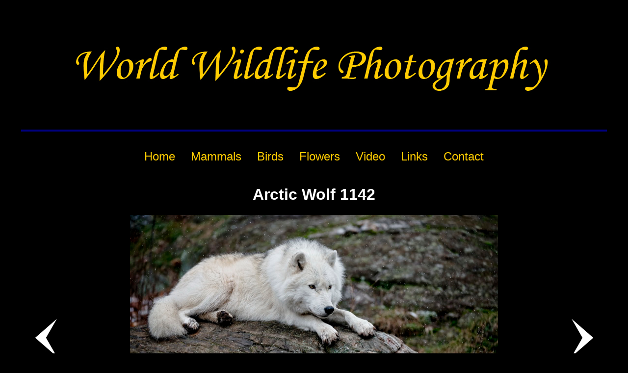

--- FILE ---
content_type: text/html
request_url: https://worldwildlifephotography.org/arcticwolf1142.html
body_size: 1704
content:
<!DOCTYPE HTML PUBLIC "-//W3C//DTD HTML 4.01 Transitional//EN"
   "http://www.w3.org/TR/html4/loose.dtd">

<html lang="en">

<head>
<meta name="pinterest" content="nopin" />
<meta http-equiv="Content-Type" content="text/html;charset=ISO-8859-1">
<meta charset="UTF-8">
<title>Arctic Wolf Picture 1142 | World Wildlife Photography</title>

<META name="description" content="Arctic Wolf Picture 1142 | Wildlife Photographer Michael Cummings">
                               
<!-- Global site tag (gtag.js) - Google Analytics -->
<script async src="https://www.googletagmanager.com/gtag/js?id=UA-45231661-1"></script>
<script>
  window.dataLayer = window.dataLayer || [];
  function gtag(){dataLayer.push(arguments);}
  gtag('js', new Date());

  gtag('config', 'UA-45231661-1');
</script>


<style type="text/css">
a { text-decoration:none }
        ul{
            padding: 0;
            list-style: none;
            background: #000000;
        }

        ul li{
            display: inline-block;
            position: relative;
            line-height: 35px;
            text-align: left;
        }

        ul li a{
            display: block;
            padding: 1px 14px;
            color: #333;
            text-decoration: none;
        }

        ul li a:hover{
            color: #fff;
            background: #939393;
        }

        ul li ul.dropdown{
            min-width: 150px; /* Set width of the dropdown */
            background: #000000;
            display: none;
            position: absolute;
            z-index: 999;
            left: 0;
        }

        ul li:hover ul.dropdown{
            display: block; /* Display the dropdown */
        }

        ul li ul.dropdown li{
            display: block;
        }

    </style>
</script>

<style type="text/css">
a { text-decoration:none }
</style>

</head>

<body bgcolor="#000000" link="#FFFFFF" vlink="#FFFFFFF">

<table width="1200" align=center>
                 <tr>
                     <td align="center">
                                                           
                            <h1 class="logo"><img src="titlebanner3.jpg" Alt="Logo banner for www.worldwildlifephotography.com" title="Logo banner for www.worldwildlifephotography.com"></h1> <hr color="000080" size="4">
                     </td>
                 </tr>
</table> 

<table width="1200" align="center">
                     <tr>
                          <td align="center">
                                        <ul>
                                             <li><a href="index.html"><font size="5" face="arial" color="#ffcc00">Home</a></font></li>
                                             <li><a href="mammals.html"><font size="5" face="arial" color="#ffcc00">Mammals</font></a>
                                             <ul class="dropdown">
                                                   <li><a href="arcticwolf.html" ><font size="4" face="arial" color="#ffffff">Arctic Wolf</font></li>
                                                   <li><a href="bison.html" ><font size="4" face="arial" color="#ffffff">Bison</font></li>
                                                   <li><a href="blackbear.html" ><font size="4" face="arial" color="#ffffff">Black Bears</font></li>
                                                   <li><a href="chipmunk.html" ><font size="4" face="arial" color="#ffffff">Chipmunks</font></li>
                                                   <li><a href="coyote.html" ><font size="4" face="arial" color="#ffffff">Coyote</font></li>
                                                   <li><a href="deer.html" ><font size="4" face="arial" color="#ffffff">Deer</font></li>
                                                   <li><a href="elk.html" ><font size="4" face="arial" color="#ffffff">Elk</font></li>
                                                   <li><a href="graysquirrel.html" ><font size="4" face="arial" color="#ffffff">Gray Squirrels</font></li>
                                                   <li><a href="horse.html" ><font size="4" face="arial" color="#ffffff">Horses</font></li>
                                                   <li><a href="ibex.html" ><font size="4" face="arial" color="#ffffff">Ibex</font></li>
                                                   <li><a href="moose.html" ><font size="4" face="arial" color="#ffffff">Moose</font></li>
                                                   <li><a href="reddeer.html" ><font size="4" face="arial" color="#ffffff">Red Deer</font></li>
                                                   <li><a href="redfox.html" ><font size="4" face="arial" color="#ffffff">Red Fox</font></li>
                                                   <li><a href="redsquirrel.html" ><font size="4" face="arial" color="#ffffff">Red Squirrel</font></li>
                                                   <li><a href="snowshoehare.html" ><font size="4" face="arial" color="#ffffff">Snowshoe Hare</font></li>
                                                   <li><a href="timberwolf.html" ><font size="4" face="arial" color="#ffffff">Timber Wolf</font></li>
                                            </ul>
                                            </li>
                                            <li><a href="birds.html"><font size="5" face="arial" color="#ffcc00">Birds</font></a>
                                              <ul class="dropdown">
                                                   <li><a href="birdsofprey.html" ><font size="4" face="arial" color="#ffffff">Birds Of Prey</font></li>
                                                   <li><a href="corvids.html" ><font size="4" face="arial" color="#ffffff">Blackbirds and Jays</font></li>
                                                   <li><a href="canadagoose.html" ><font size="4" face="arial" color="#ffffff">Canada Geese</font></li>
                                                   <li><a href="ducks.html" ><font size="4" face="arial" color="#ffffff">Ducks</font></li>
                                                   <li><a href="herons.html" ><font size="4" face="arial" color="#ffffff">Herons</font></li>
                                                   <li><a href="owls.html" ><font size="4" face="arial" color="#ffffff">Owls</font></li>
                                                   <li><a href="shorebirds.html" ><font size="4" face="arial" color="#ffffff">Shore Birds</font></li>
                                                   <li><a href="smallbirds.html" ><font size="4" face="arial" color="#ffffff">Small Birds</font></li>
                                                   <li><a href="sparrows.html" ><font size="4" face="arial" color="#ffffff">Sparrows</font></li>
                                                   <li><a href="thrushes.html" ><font size="4" face="arial" color="#ffffff">Thrushes</font></li>
                                                   <li><a href="warblers.html" ><font size="4" face="arial" color="#ffffff">Warblers</font></li>
                                                   <li><a href="waterbirds.html" ><font size="4" face="arial" color="#ffffff">Water Birds</font></li>
                                                   <li><a href="woodpeckers.html" ><font size="4" face="arial" color="#ffffff">Woodpeckers</font></li>
                                            </ul>
                                            </li>    
                                            <li><a href="flowers.html"><font size="5" face="arial" color="#ffcc00">Flowers</font></a>
                                             <ul class="dropdown">
                                                   <li><a href="daylilies.html" ><font size="4" face="arial" color="#ffffff">Daylilies</font></li>
                                                   <li><a href="iris.html" ><font size="4" face="arial" color="#ffffff">Irises</font></li>
                                                   <li><a href="lilies.html" ><font size="4" face="arial" color="#ffffff">Lilies</font></li>
                                                   <li><a href="orchids.html" ><font size="4" face="arial" color="#ffffff">Orchids</font></li>
                                                   <li><a href="peonies.html" ><font size="4" face="arial" color="#ffffff">Peonies</font></li>
                                                   <li><a href="rose.html" ><font size="4" face="arial" color="#ffffff">Roses</font></li>
                                                   <li><a href="waterlilies.html" ><font size="4" face="arial" color="#ffffff">Waterlilies</font></li>
                                                   <li><a href="wildflowers.html" ><font size="4" face="arial" color="#ffffff">Wild Flowers</font></li>
                                            </ul>
                                            </li>   
                                            <li><a href="video.html"><font size="5" face="arial" color="#ffcc00">Video</a></font></li>
                                            <li><a href="links.html"><font size="5" face="arial" color="#ffcc00">Links</a></font></li>
                                            <li><a href="contact.html"><font size="5" face="arial" color="#ffcc00">Contact</a></font></li>
                                            </ul>
                     </td>
                 </tr>
</table>
             
 
<h2 align="center"><font color="#FFFFFF" face= "arial"  Size="6">Arctic Wolf 1142</font></h2>

<table width="1200" align="center">
                     <tr>
                          <td width="100" align="center"><a href="arcticwolf1139.html"><img src="previous.jpg" border="0" alt="previous"></a></td>
                          <td align="center"><a href="arcticwolf.html" title="arcticwolf"><img src="images/mammals/arcticwolf1142.jpg" width="750" height="498" alt="arcticwolf" border="0"></a></td>
                          <td width="100" align="center"><a href="arcticwolf1144.html"><img src="next.jpg" border="0" alt="next"></a></td>
                     </tr>
</table>
<table width="1200" align="center"> 
                     <tr>
                         <td><a href="https://www.redbubble.com/people/jaydee1400/works/70352835-arctic-wolf?asc=u"><img src="buybutton.png" border="0" alt="buy"></a>
                         </td>
                     </tr>
</table>
<table width="1200" align="center">
                    <tr>
                        <td align="center">
                           <font size="4" face="arial" color="#FFFFFF" align ="center">Click Image to return to Arctic Wolf Gallery</font>
                       </td>
                   </tr>

</table>

<table width="1200" align="center">
                 <tr>
                     <td>
                          <hr color="000080" size="4">
                     </td>
                 </tr>
                 <tr>
                     <td>
                          <font size="4" face="arial" color="#FFFFFF" align ="center">All Text and Images Copyright Michael Cummings &#169;</font>
                     </td>
                 </tr>
                 <tr>
                     <td>
                          <hr color="000080" size="4">
                     </td>
                 </tr>
</table> 

<br>

<table width="1200" align="center">
                 <tr>
                     <td align="center">
                                        <font size="6" face="arial">
                                                                         <a href="index.html">Home</a>&nbsp&nbsp
                                                                         <a href="mammals.html">Mammals</a>&nbsp&nbsp
                                                                         <a href="birds.html">Birds</a>&nbsp&nbsp
                                                                         <a href="flowers.html">Flowers</a>&nbsp&nbsp
                                                                         <a href="video.html">Video</a>&nbsp&nbsp
                                                                         <a href="links.html">Links</a>&nbsp&nbsp
                                                                         <a href="contact.html">Contact Us</a>
                                        </font> 
                 </tr>
</table>
              

                 <center><IMG SRC=http://visit.webhosting.yahoo.com/counter.gif ALT="Counter"></center>
                 
</body>

</html>
